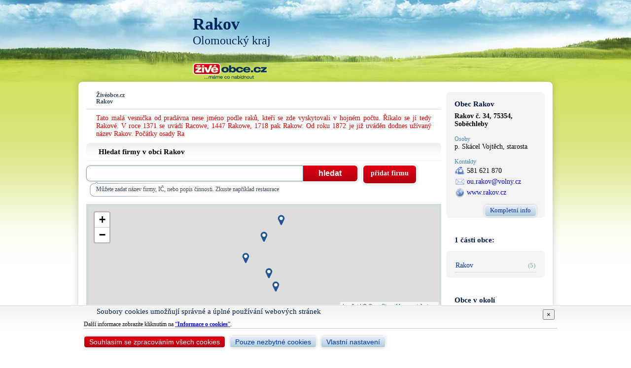

--- FILE ---
content_type: text/html; charset=UTF-8
request_url: https://www.ziveobce.cz/rakov_l30517585
body_size: 7752
content:
<!DOCTYPE html>
<html lang="cs">
<head>
<script async src="https://www.googletagmanager.com/gtag/js?id=G-0CY208L9RR"></script>
<script>
  window.dataLayer = window.dataLayer || [];
  function gtag(){dataLayer.push(arguments);}
  gtag('js', new Date());

  gtag('config', 'G-0CY208L9RR');
</script>
<meta http-equiv="Content-Type" content="text/html; charset=utf-8" />
<title>Rakov - Živéobce.cz</title>
<meta http-equiv="content-language" content="cs" />
<meta name="keywords" content="Rakov" />
<meta name="description" content="Rakov" />
<meta name="author" content="Databox s.r.o." />
<meta name="copyright" content="(c) 2026, Databox s.r.o." />
<meta name="resource-type" content="document" />
<meta name="referrer" content="origin" />
<link rel="stylesheet" href="/css/fontawesome-all.min.css" />
<link rel="stylesheet" href="/css/ziveobce.css?v=20250728" type="text/css" media="all" />
<link rel="stylesheet" href="/css/colorbox.css" type="text/css" media="screen" />
<script src="https://ajax.googleapis.com/ajax/libs/jquery/1.7/jquery.min.js"></script>
<script type="text/javascript" src="/library/jquery.colorbox-min.js"></script><link rel="stylesheet" href="https://unpkg.com/leaflet@1.4.0/dist/leaflet.css" integrity="sha512-puBpdR0798OZvTTbP4A8Ix/l+A4dHDD0DGqYW6RQ+9jxkRFclaxxQb/SJAWZfWAkuyeQUytO7+7N4QKrDh+drA==" crossorigin=""/><script type="text/javascript" src="https://cdnjs.cloudflare.com/ajax/libs/Chart.js/2.6.0/Chart.bundle.min.js" integrity="sha256-VNbX9NjQNRW+Bk02G/RO6WiTKuhncWI4Ey7LkSbE+5s=" crossorigin="anonymous"></script><link rel="shortcut icon" href="/favicon.ico" type="image/x-icon" />
<link rel="icon" type="image/png" href="/images/favicon/favicon-16x16.png" sizes="16x16">
<link rel="icon" type="image/png" href="/images/favicon/favicon-32x32.png" sizes="32x32">
<link rel="icon" type="image/png" href="/images/favicon/favicon-96x96.png" sizes="96x96">
<link rel="apple-touch-icon" href="/images/favicon/apple-touch-icon.png">
</head><body>
<div id="container">
    <div id="header">
    <div id="top">
        <div id="erb"><a href="/rakov_l30517585"><img src="https://media.zivefirmy.cz/erb/jpg/517585.jpg" alt="" onerror="arguments[0].currentTarget.parentNode.parentNode.style.display='none'" /></a></div>        <h1>Rakov</h1>
        <h2>Olomoucký kraj</h2>		
        <div id="logo"><a href="https://www.ziveobce.cz"><img src="/images/zo_logo_min.png" width="150" alt="www.ziveobce.cz" /></a></div>
            </div>
</div>    <div id="bodyContent">
        <div id="mainContent">
            <div id="mainLeft">
            <div id="navi"><p>Živéobce.cz</p><p>Rakov</p></div>
            <p class="subtitle">Tato malá vesnička od pradávna nese jméno podle raků, kteří se zde vyskytovali v hojném počtu. Říkalo se jí tedy Rakové. V roce 1371 se uvádí Racowe, 1447 Rakowe, 1718 pak Rakow. Od roku 1872 je již uváděn dodnes užívaný název Rakov. Počátky osady Ra</p><h5>Hledat firmy v obci Rakov</h5>
<div id="blockSearch">
    <form action="/rakov_l30517585" method="get" id="search">
        <input name="q" type="text" onfocus="this.select();" size="40" maxlength="40" />
        <input type="submit" class="btn" value="hledat" />
    </form>
    <div class="pozn">Můžete zadat název firmy, IČ, nebo popis činnosti. Zkuste například restaurace</div> 
    <script type="text/javascript">
    $(function() {
        $("#search").on('submit', function() {
            if($('#search input[name="q"]').val().length<2) {
                alert("Pro hledání zadejte slovo obsahující minimálně 2 alfanumerické znaky.");
                return false;
            }
        });
        $("#search").focus();
    });
    </script>
</div>
<a href="/firma-add" target="_blank" id="addFirm" class="btn">přidat firmu</a>
<div class="cleaner"></div><div id="mapa"></div>                <a name="zalozka" id="zalozka"></a>
                <div id="tab"><div class="decor"></div>
                    <ul>
                                                <li class="current"><a href="?tab=f">Seznam firem</a></li>
                        <li><a href="?tab=p">Nabídka práce</a></li>
                    </ul>
                </div>
                <div id="tabContent" class="radius">
                    <h5>Živé firmy v obci Rakov <span class="count">5  firem</span></h5><div class="list"><h3 class="company-item" data-cf="1186225"><div class="block"><div class="title"><a href="/has-mw_f1186225?loc=30517585" title="HAS MW, s.r.o.">HAS MW<span class="nobold">, s.r.o.</span></a><span class="icons"></span></div><div class="media"><div class="media-body"><div class="address"><span class="addr">Rakov č. 18</span><span class="open-info active tooltip" title="Dnes 07:00 - 17:00"><i class="far fa-clock fa-sm"></i>Otevřeno</span></div><div class="link-bar"></div></div></div><div></h3><h3 class="company-item" data-cf="379191"><div class="block"><div class="title"><a href="/obec-rakov_f379191?loc=30517585" title="Obec Rakov">Obec Rakov</a><span class="icons"></span></div><div class="media"><div class="media-body"><div class="address"><span class="addr">Rakov č. 34</span><span class="open-info soon tooltip" title="Dnes 08:00 - 12:00 13:00 - 17:00"><i class="far fa-clock fa-sm"></i>Brzy otevírá</span></div><div class="link-bar"><a href="https://www.rakov.cz" target="_blank" class="link-web" data-toggle="popover" data-img="e/5/e5667db57fbff233be73a57aca394223d8f12383" rel="noopener nofollow"><img src="https://media.zivefirmy.cz/fav_icon/e/5/e5667db57fbff233be73a57aca394223d8f12383.png" class="favicon" loading="lazy"><span>www.rakov.cz</span></a></div></div></div><div></h3><h3 class="company-item" data-cf="1281270"><div class="block"><div class="title"><a href="/drevo-rakov_f1281270?loc=30517585" title="DŘEVO Rakov s.r.o.">DŘEVO Rakov<span class="nobold">&nbsp;s.r.o.</span></a><span class="icons"></span></div><div class="media"><div class="media-body"><div class="address"><span class="addr">Rakov č. 47</span><span class="open-info active tooltip" title="Dnes 07:00 - 15:30"><i class="far fa-clock fa-sm"></i>Otevřeno</span></div><div class="link-bar"><a href="https://www.drevorakov.cz" target="_blank" class="link-web" data-toggle="popover" data-img="9/f/9f4a88e07ee51575c393284c223813d8449ab52f" rel="noopener nofollow"><span>www.drevorakov.cz</span></a></div></div></div><div></h3><h3 class="company-item" data-cf="379433"><div class="block"><div class="title"><a href="/ms-rakov_f379433?loc=30517585" title="MŠ Rakov">MŠ Rakov</a><span class="icons"></span></div><div class="media"><div class="media-body"><div class="address"><span class="addr">Rakov č. 28</span><span class="open-info active tooltip" title="Dnes 07:00 - 15:30"><i class="far fa-clock fa-sm"></i>Otevřeno</span></div><div class="link-bar"></div></div></div><div></h3><h3 class="company-item" data-cf="1257166"><div class="block"><div class="title"><a href="/petr-hostalek_f1257166?loc=30517585" title="Petr Hošťálek">Petr Hošťálek</a><span class="icons"></span></div><div class="media"><div class="media-body"><div class="address"><span class="addr">Rakov č. 130</span><span class="open-info active tooltip" title="Dnes 07:00 - 15:30"><i class="far fa-clock fa-sm"></i>Otevřeno</span></div><div class="link-bar"></div></div></div><div></h3><div class="cfs" style="display:none;">1257166,379433,1281270,379191,1186225</div></div>	
    <script type="text/javascript">
    $(function() { 
      $("a.link-web").easyTooltip({
          showImg: 'https://media.zivefirmy.cz/websites/'
      });
      $(".icons i.far, .tooltip").each(function() {
        $(this).easyTooltip({xOffset: 20,tooltipId: "tooltip-text",clickRemove: true}); 
      });
    });
    </script> 
    <script src="/library/jquery.easytooltip.min.js?v=250613" type="text/javascript"></script>
                </div>
                                <script src="https://unpkg.com/leaflet@1.4.0/dist/leaflet.js" integrity="sha512-QVftwZFqvtRNi0ZyCtsznlKSWOStnDORoefr1enyq5mVL4tmKB3S/EnC3rRJcxCPavG10IcrVGSmPh6Qw5lwrg==" crossorigin=""></script>
            <script type="text/javascript">
        $(function() {
            var urlParam = "?loc=30517585";
                    acfs = new Array();
            $('.list h3').each(function(i){
                acfs.push($(this).data('cf'));
            })
            cfs = acfs.join(",");
            multi = true;
            var po = document.createElement('script'); po.type = 'text/javascript'; 
            po.src = '/library/maps.js';
            var s = document.getElementsByTagName('script')[0]; s.parentNode.insertBefore(po, s);
                });
    </script>
    
                        <div id="history" style="margin-bottom: 15px;">
                        <h5>Historie obce Rakov                            <a href="" class="btn btn-more"><i class="icon-down"></i>celá historie</a>                        </h5>
                            <p>Tato malá vesnička od pradávna nese jméno podle raků, kteří se zde vyskytovali v hojném počtu. Říkalo se jí tedy Rakové. V roce 1371 se uvádí Racowe, 1447 Rakowe, 1718 pak Rakow. Od roku 1872 je již uváděn dodnes užívaný název Rakov.</p><div id="toggle"><p>
</p><p>
Počátky osady Rakov nepochybně souvisejí se slovanskou koStarý hrad Helfštýnlonizací „Záhoří“. Nejstarší písemné doklady o existenci obce pochází z roku 1371, kdy prodal Jan z Dobrotic Rakov společně s Paršovicemi a  Valšovicemi pánu Vokovi z Kravař. Tím se obec stala součástí rozsáhlého helfštýnského panství. V roce 1374 dostal v držení helfštýnské panství pan Lacek, který byl osobním přítelem Jana Husa. S tímto majitelem přišlo na Záhoří také husitství.</p><p>
</p><p>
Poslední pobělohorský držitel panství byl Jiří Bruntálský. Po bitvě na Bílé hoře dne 16.dubna 1622 bylo celé panství darováno olomouckému biskupovi Františku kardinálu Ditrichštejnovi. Tím součastně s panstvím nastal zlom také obce Rakov.</p><p>
</p><p>
Obec se dostala do rukou cizích vrchností a bylo nařízeno celému helfštýnskému panství, aby jej opustili všichni nekatoličtí duchovní. K  obrácení na katolictví bylo na helfštýnské i sousední hranické panství posláno vojsko, které mělo setrvat tak dlouho, dokud veškerý lid na katolictví nepřestoupí.</div></p>
                        </div>
                    <div id="gallery"><h5>Fotogalerie obce Rakov</h5><a href="https://media.zivefirmy.cz/fotos/379191/58248_max.jpg" title="" rel="foto"><img src="https://media.zivefirmy.cz/fotos/379191/58248.jpg" title="" alt="" /></a><a href="https://media.zivefirmy.cz/fotos/379191/58249_max.jpg" title="" rel="foto"><img src="https://media.zivefirmy.cz/fotos/379191/58249.jpg" title="" alt="" /></a><a href="https://media.zivefirmy.cz/fotos/379191/58250_max.jpg" title="" rel="foto"><img src="https://media.zivefirmy.cz/fotos/379191/58250.jpg" title="" alt="" /></a><a href="https://media.zivefirmy.cz/fotos/379191/58251_max.jpg" title="" rel="foto"><img src="https://media.zivefirmy.cz/fotos/379191/58251.jpg" title="" alt="" /></a><a href="https://media.zivefirmy.cz/fotos/379191/58252_max.jpg" title="" rel="foto"><img src="https://media.zivefirmy.cz/fotos/379191/58252.jpg" title="" alt="" /></a><a href="https://media.zivefirmy.cz/fotos/379191/58253_max.jpg" title="" rel="foto"><img src="https://media.zivefirmy.cz/fotos/379191/58253.jpg" title="" alt="" /></a><a href="https://media.zivefirmy.cz/fotos/379191/58254_max.jpg" title="" rel="foto"><img src="https://media.zivefirmy.cz/fotos/379191/58254.jpg" title="" alt="" /></a><a href="https://media.zivefirmy.cz/fotos/379191/58255_max.jpg" title="" rel="foto"><img src="https://media.zivefirmy.cz/fotos/379191/58255.jpg" title="" alt="" /></a><a href="https://media.zivefirmy.cz/fotos/379191/58256_max.jpg" title="" rel="foto"><img src="https://media.zivefirmy.cz/fotos/379191/58256.jpg" title="" alt="" /></a><a href="https://media.zivefirmy.cz/fotos/379191/58257_max.jpg" title="" rel="foto"><img src="https://media.zivefirmy.cz/fotos/379191/58257.jpg" title="" alt="" /></a><div class="cleaner"></div></div><h5>Demografické údaje</h5><div class="block-content" style="margin-top: 15px;"><div class="part"><canvas class="graph" id="graphObec" title="" data-type="line" data-labels="[2010,2011,2012,2013,2014,2015,2016,2017,2018,2019,2020,2021,2022,2023,2024]" data-data="[400,400,398,395,402,404,405,408,406,407,407,400,406,409,418]" data-tt="[418,409,408,407,406,405,404,402,400,398,395]" data-title="Počet obyvatel"></canvas></div></div><div class="block-content" style="margin-top: 15px;"><div class="part"><canvas class="graph" id="graphObecVek" title="" data-type="bar" data-labels="[2010,2011,2012,2013,2014,2015,2016,2017,2018,2019,2020,2021,2022,2023,2024]" data-men="[37.04,36.78,37.37,36.9,37.41,37.76,37.96,37.56,38.15,39.56,39.56,39.9,39.92,40.81,41.11]" data-women="[39.41,39.68,40.45,40.76,41.16,40.55,42.2,41.64,41.47,41.89,41.89,42.2,42.2,42.45,42.1]" data-title="Průměrný věk obyvatel"></canvas></div></div><script type="text/javascript">
$(function() {
    function showChart(ctx) {
    switch (ctx.data('type')) {
        case 'line':
            var barChartData = {
                xLabels: ctx.data('labels'),
                yLabels: eval(ctx.data('tt')),
                datasets: [{
                    label: "",
                    data: eval(ctx.data('data')),
                    fill: false,
                    pointRadius: 10,
                    pointHoverRadius: 15,
                    borderColor: "rgba(255, 99, 132, 0.3)",
                    pointBackgroundColor:["rgba(180, 180, 180, 0.2)", "rgba(255, 205, 86, 0.2)","rgba(75, 192, 192, 0.2)","rgba(54, 162, 235, 0.2)","rgba(153, 102, 255, 0.2)","rgba(255, 159, 64, 0.2)","rgba(75, 196, 79, 0.2)","rgba(73, 109, 243, 0.2)","rgba(255, 99, 132, 0.2)","rgba(255, 205, 86, 0.2)","rgba(75, 192, 192, 0.2)","rgba(54, 162, 235, 0.2)","rgba(153, 102, 255, 0.2)","rgba(255, 159, 64, 0.2)","rgba(75, 196, 79, 0.2)","rgba(73, 109, 243, 0.2)","rgba(255, 99, 132, 0.2)"],
                    pointBorderColor:["rgba(180, 180, 180)","rgb(255, 205, 86)","rgb(75, 192, 192)","rgb(54, 162, 235)","rgb(153, 102, 255)","rgb(255, 159, 64)","rgba(75, 196, 79)","rgba(73, 109, 243)","rgba(255, 99, 132)","rgb(255, 205, 86)","rgb(75, 192, 192)","rgb(54, 162, 235)","rgb(153, 102, 255)","rgb(255, 159, 64)","rgba(75, 196, 79)","rgba(73, 109, 243)","rgba(255, 99, 132)"]
                }]
            };
            var optionScalesType = 'category';
            var legend = false;
            break;
        case 'bar':
            var barChartData = {
                "xLabels": ctx.data('labels'),
                "datasets": [{
                    "label":"Muži",
                    "data": eval(ctx.data('men')),
                    "fill": false,
                    "backgroundColor":"rgba(54, 162, 235, 0.2)",
                    "borderColor":"rgba(54, 162, 235)",
                    "borderWidth":1
                  }, {
                    "label":"Ženy",
                    "data": eval(ctx.data('women')),
                    "fill": false,
                    "backgroundColor":"rgba(255, 99, 132, 0.2)",
                    "borderColor":"rgb(255, 99, 132)",
                    "borderWidth":1
                  }]
            };
            var optionScalesType = 'linear';
            var legend = true;
           break;
    }
    Chart.defaults.global.defaultFontFamily = "'Rajdhani', Arial, Helvetica, sans-serif";
    Chart.defaults.global.defaultFontSize = 14;
    new Chart(ctx, {
        type: ctx.data('type'),
        data: barChartData,
        options: {
            responsive: true,
            animation: {duration: 2000},
            title: {display: true, text: ctx.attr('title')},
            legend: {display: eval(legend)},
            scales: {
                yAxes: [{
                    type: optionScalesType,
                    position: 'left',
                    display: true,
                    ticks: {beginAtZero:true,}
                }]
            },
            title: {
                display: true,
                text: ctx.data('title')
            },
            tooltips: {
                enabled: true,
                callbacks: {
                    label: function(tooltipItem, data) { 
                        return tooltipItem.yLabel.toFixed(2).replace(/\d(?=(\d{3})+\.)/g, '$& ');
                    }
                }
            }
        }
    });
};
    $('#history p:first').css({"display":"block", "cursor":"pointer"});
    $('#history p:first').click(function(){
        $('#toggle').slideToggle("slow");
    });
    $('#history h5 a').click(function(ev){
        ev.preventDefault();
        $('#toggle').slideToggle("slow");
    });

    $("a[rel='foto']").colorbox();
    $('.graph').each(function() {
        el = $(this);
        setTimeout(showChart(el), 3000);
    });
});
</script> 

                                </div>
            <div id="mainRight">
                    <div id="card">
        <div class="corner_wrapper radius">
        <h3>Obec Rakov</h3>
        <p class="bold adr card_adresa">Rakov č. 34, 75354, Soběchleby </p><h4>Osoby</h4><ul><li>p. Skácel Vojtěch, starosta</li></ul><h4>Kontakty</h4><ul class="kontakt"><li class="phone">581 621 870</li><li class="mail"><a href="mailto:ou.rakov@volny.cz">ou.rakov@volny.cz</a></li><li class="www"><a href="https://www.rakov.cz" class="url" target="_blank">www.rakov.cz</a></li></ul><div><h4>Vlajka</h4><img src="https://media.zivefirmy.cz/vlajka/gif/517585.gif" class="vlajka" onerror="arguments[0].currentTarget.parentNode.style.display='none'" /></div>        <div style="height: 22px; padding-top: 7px;">
            <a href="/obec-rakov_f379191?loc=30517585" class="btn btn-more">Kompletní info</a>
        </div>
            </div>
    </div>
<div class="obecCast"><h6>1 části obce:</h6><div class="corner_wrapper radius"><ul><li><a href="/rakov_l50139050"><span class="title">Rakov</span><span class="count">(5)</span></a></li></ul></div></div><div class="obecCast"><h6>Obce v okolí</h6>
	<div class="corner_wrapper radius">
            <ul><li><a href="/parsovice_l30516635"><span class="title">Paršovice</span><span class="count">985&nbsp;m</span></a></li><li><a href="/opatovice_l30516201"><span class="title">Opatovice<img src="/images/icon_photo_min.gif" alt="Fotografie u obce" /></span><span class="count">2,42&nbsp;km</span></a></li><li><a href="/byskovice_l30512877"><span class="title">Býškovice<img src="/images/icon_photo_min.gif" alt="Fotografie u obce" /></span><span class="count">2,70&nbsp;km</span></a></li><li><a href="/horni-netcice_l30569275"><span class="title">Horní Nětčice<img src="/images/icon_photo_min.gif" alt="Fotografie u obce" /></span><span class="count">2,72&nbsp;km</span></a></li><li><a href="/dolni-netcice_l30569259"><span class="title">Dolní Nětčice<img src="/images/icon_photo_min.gif" alt="Fotografie u obce" /></span><span class="count">2,87&nbsp;km</span></a></li><li><a href="/malhotice_l30515329"><span class="title">Malhotice<img src="/images/icon_photo_min.gif" alt="Fotografie u obce" /></span><span class="count">4,17&nbsp;km</span></a></li><li><a href="/sobechleby_l30517844"><span class="title">Soběchleby<img src="/images/icon_photo_min.gif" alt="Fotografie u obce" /></span><span class="count">4,29&nbsp;km</span></a></li><li><a href="/teplice-nad-becvou_l30519031"><span class="title">Teplice nad Bečvou</span><span class="count">4,70&nbsp;km</span></a></li><li><a href="/vsechovice_l30521531"><span class="title">Všechovice</span><span class="count">4,79&nbsp;km</span></a></li><li><a href="/horni-ujezd_l30569542"><span class="title">Horní Újezd</span><span class="count">5,04&nbsp;km</span></a></li><div style="height: 22px; padding-top: 7px;"><a href="/rakov_l30517585/obce_okoli" class="btn btn-more">Zobrazit více</a></div></ul>
	</div>
</div>
            </div>
            <div class="cleaner"></div>
        </div> <!-- mainContent -->
    </div> <!-- bodyContent -->
</div>
<div id="footer">
	<div id="footerContent">
        <div class="partners">				
        	<img src="/images/logo_csu.png" alt="Český statistický úřad" width="177" height="40" style="margin: 0 20px 20px 0;" /><img src="/images/logo_ohk.png" alt="Společnost DATABOX s.r.o. je členem Hospodářské komory." width="80" height="80" />
		</div>
        <ul class="menu"> 
            <li><a href="/info-oprojektu" class="btn btn-blue">O projektu</a></li> 
            <li><a href="/info-napoveda" class="btn btn-blue">Nápověda</a></li>
            <li><a href="/info-podminky" class="btn btn-blue">Podmínky užívání</a></li>
            <li><a href="/info-smluvnipodminky" class="btn btn-blue">Smluvní podmínky</a></li>
            <li><a href="/info-kontakt" class="btn btn-blue">Kontakt</a></li>
            <li><a href="/gdpr" class="btn btn-gdpr">GDPR</a></li>
        </ul>
		<div class="cleaner"></div>
    <div id="projectBar">
	<div class="title"><a href="https://www.databox.cz" target="_blank"><img src="/images/databox.png" alt="Databox s.r.o." width="75" height="14" /></a>
</div>
    <ul>
        <li><a href="https://www.zivefirmy.cz">Živéfirmy.cz</a></li>
        <li><a href="https://www.ziveobce.cz">Živéobce.cz</a></li>
        <li><a href="https://www.proskoly.cz">Proškoly.cz</a></li>
        <li><a href="https://www.skolanadlani.cz">ŠkolaNaDlani.cz</a></li>
    </ul>
</div>	</div>
</div>
<div id="eu-cookies">
  <div class="container layer1">
    <div class="wrapper-scrollable">
        <button type="button" class="save close" data-dismiss="modal" aria-label="Close"><span aria-hidden="true">×</span></button><h4>Soubory cookies umožňují správné a úplné používání webových stránek </h4>
        <p>Další informace zobrazíte kliknutím na <a href="/gdpr-cookies" target="_blank">“<strong>Informace o cookies</strong>”</a>.</p>
    </div>
    <div class="wrapper-buttons">
        <button class="btn btn-sm btn-zf save">Souhlasím se zpracováním všech cookies</button> &nbsp; <button class="btn btn-sm btn-gray save">Pouze nezbytné cookies</button> &nbsp; <button class="btn btn-sm btn-gray settings">Vlastní nastavení</button>
    </div>
  </div>
  <div class="container layer2" style="display: none;">
    <div class="wrapper-scrollable">
      <button type="button" class="save close" data-dismiss="modal" aria-label="Close"><span aria-hidden="true">×</span></button><h4>Vlastní nastavení cookies </h4>
        <ul class="list-group">
            <li class="list-group-item">
              <h5>Technické cookies <span class="nobold">(vždy aktivní)</span></h5>
              Zprostředkovávají základní funkčnost stránek. Web bez nich nemůže fungovat, proto není možné je vypnout. Při jejich zakázání v prohlížeči nemusí web správně fungovat.
            </li>
            <li class="list-group-item">
              <h5>Statistické cookies
                <div class="material-switch pull-right">
                    <input id="cookie-statistics" name="cookie-statistics" type="checkbox"  />
                    <label for="cookie-statistics" class="label-success"></label>
                </div>
              </h5>
              Sbírají anonymní statistiky, které umožňují pochopení návštěvníků a jejich pohybu na webu. Pomáhají tak vylepšovat webové stránky.
            </li>
        </ul>
    </div>
    <div class="wrapper-buttons">
        <button class="btn btn-sm btn-zf save">Povolit vše</button> &nbsp; <button class="btn btn-sm btn-gray save choice">Uložit moje volby</button>
    </div>
  </div>
</div>
<script type="text/javascript">
$(function() {  
    const deleteAllCookies = () => {
        const cookies = document.cookie.split(";");  
        for (const cookie of cookies) {
          const eqPos = cookie.indexOf("=");
          const name = eqPos > -1 ? cookie.substr(0, eqPos) : cookie;
          if(name !== 'PHPSESSID') document.cookie = name + "=;expires=Thu, 01 Jan 1970 00:00:00 GMT";
        }
    }
    $(document).on('keyup', function(e) {
        if (e.key == "Escape") $('.save.close').click();
    });
    $(document).on('click', '#eu-cookies .save', function(ev){
        ev.preventDefault();
        var d = new Date();
        var cookieDate;
        var consent;
        if($(this).hasClass('btn-gray')) {
            if($(this).hasClass('choice')) {    // vyber
                consent = {preferences:false, statistics:false, marketing:false, social:false};
                $('.material-switch [type="checkbox"]').each(function() {
                    consent[$(this).attr('name').substr(7)] = $(this).prop("checked");
                });
                cookieDate = new Date(d.setMonth(d.getMonth()+13));
            } else {    // nezbytne
                consent = {preferences:false, statistics:false, marketing:false, social:false};
                cookieDate = new Date(d.setMonth(d.getMonth()+1));
            }
        } else {    
            if($(this).hasClass('close')) {
                consent = {preferences:false, statistics:false, marketing:false, social:false};
                cookieDate = new Date(d.setDate(d.getDate()+1));
            } else { // souhlasim vse
                consent = {preferences:true, statistics:true, marketing:true, social:true};
                cookieDate = new Date(d.setMonth(d.getMonth()+13));
            }
        }
        let cookieVar = JSON.stringify({ver:1, necessary: true, ...consent});
        document.cookie = "euCookies=" + cookieVar + "; expires=" + cookieDate.toGMTString() + "; path=/; SameSite=None; Secure";
        $("#eu-cookies").hide();
        var oldDate = "Wed, 01 Jan 2020 00:00:00 GMT";
        var hostName = window.location.hostname.match(/\w*\.\w*$/gi)[0];
        if(!consent.statistics) {
            document.cookie = "_gat_gtag_UA_23109451_1= ; expires=" + oldDate + "; path=/;domain=" + hostName;
            document.cookie = "_ga= ; expires=" + oldDate + "; path=/;domain=" + hostName;
            document.cookie = "_gid= ; expires=" + oldDate + "; path=/;domain=" + hostName;
        } else {
            gtag('consent', 'update', {
                'analytics_storage': 'granted'
            });
        }
        if(!consent.preferences) {
            /*document.cookie = "user= ; expires=" + oldDate;
            document.cookie = "user-conf= ; expires=" + oldDate;*/
        }
    });
    $(document).on('click', '#eu-cookies .btn.settings', function(ev){
        ev.preventDefault();
        $("#eu-cookies .layer1").hide();
        $("#eu-cookies .layer2").show();
        $("#eu-cookies").css('max-height', '100%');
    });
})
</script>
</body>
</html>

--- FILE ---
content_type: text/html; charset=UTF-8
request_url: https://www.ziveobce.cz/library/location.php?cfs=1186225,379191,1281270,379433,1257166
body_size: 35
content:
<markers><marker cf="379191" nazev="Obec Rakov " adresa="Rakov č. 34" logo="" lat="49.491779" lng="17.707885" url="obec-rakov_f379191" registrace="X"><marker cf="379433" nazev="MŠ Rakov " adresa="Rakov č. 28" logo="" lat="49.490833" lng="17.706381" url="ms-rakov_f379433" registrace="X"><marker cf="1186225" nazev="HAS MW , s.r.o." adresa="Rakov č. 18" logo="" lat="49.489621" lng="17.704824" url="has-mw_f1186225" registrace="X"><marker cf="1257166" nazev="Petr Hošťálek " adresa="Rakov č. 130" logo="" lat="49.488746" lng="17.706825" url="petr-hostalek_f1257166" registrace="X"><marker cf="1281270" nazev="DŘEVO Rakov s.r.o." adresa="Rakov č. 47" logo="" lat="49.487994" lng="17.707431" url="drevo-rakov_f1281270" registrace="X"></markers>